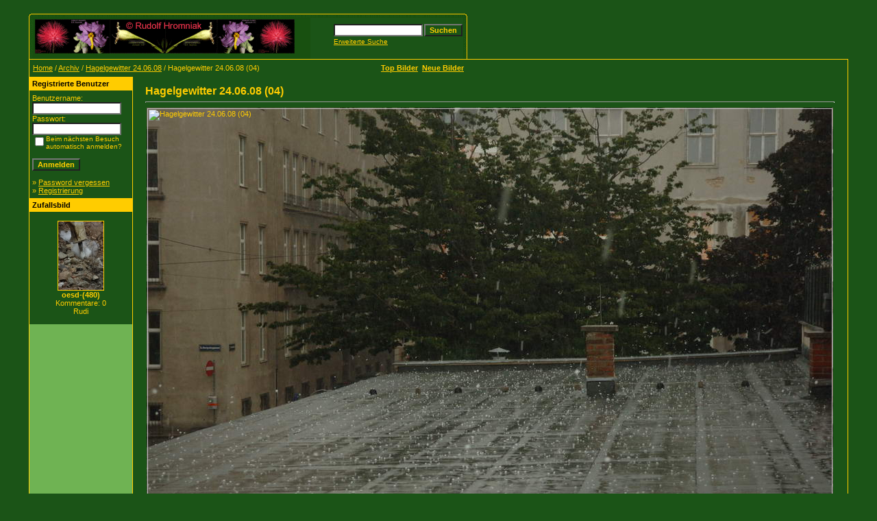

--- FILE ---
content_type: text/html;charset=UTF-8
request_url: https://garten.univie.ac.at/details.php?image_id=14348
body_size: 16459
content:
<!DOCTYPE HTML PUBLIC "-//W3C//DTD HTML 4.01 Transitional//EN">

<html dir="ltr">

<head>

<META NAME="keywords" CONTENT="Botanischer Garten, Wien, Botanische G&auml;rten, &Ouml;sterreich, Austria, Vienna, Universit&auml;t Wien,Victoria amazonica, Schlo&szlig; Niederweiden,Internationale Orchideenausstellung, Aurikel, Primula auricula,Pelargonien, National Bibliothek, Botanischer Garten Wien, orchidee. Orchideen, Bilder, Foto, Pflanzen,">

<META NAME="description" CONTENT="Fotodatenbank Botanischer Garten, Botanischer Garten, Orchideen, Bilder, Foto, Pflanzen, Botany, Garden, Vienna, BOTANICAL, GARDEN, Orchideen, Bilder, Foto, Pflanzen, Bulbophyllum, ">

<META NAME="revisit-after" CONTENT="10 days">

<META NAME="AUTHOR" CONTENT="Rudolf Hromniak">

<META NAME="COPYRIGHT" CONTENT="Rudolf Hromniak">

<META NAME="PUBLISHER-EMAIL" ="Webmaster@bulbophyllum.at">

<META NAME="Robots" CONTENT="all, index, follow">

<META NAME="IDENTIFIER-URL" CONTENT="https://garten.univie.ac.at/">

<meta http-equiv="imagetoolbar" CONTENT="no">

<META NAME="pinterest" content="nopin" />

<title>:: Botanischer Garten Wien (inoffizielle Homepage) | Orchideen | Bilder | Foto | Pflanzen ::</title>

<meta http-equiv="content-type" CONTENT="text/html; charset=UTF-8" />

<link rel="stylesheet" href="./templates/Rudi/style.css" />

<link rel="shortcut icon" href="https://garten.univie.ac.at/favicon.ico">

</head>

<body bgcolor="#1b5417" text="#ffcc00" link="#ffcc00" vlink="#ffcc00" alink="#ffcc00">

<br />

<body  bgcolor="#1b5417">

<table width="640" border="0" cellspacing="0" cellpadding="0" align="center">

  <tr> 

    <td> 

      <table width="640" border="0" cellspacing="0" cellpadding="0" class="tablehead">

        <tr> 

          <td colspan="4"><img src="./templates/Rudi/images/header_top.gif" width="640" height="6" alt="" /></td>

        </tr>

        <tr> 

          <td width="6"><img src="./templates/Rudi/images/header_left.gif" width="6" height="60" alt="" /></td>

          <td width="405"><img src="./templates/Rudi/images/header_logo.gif" width="405" height="60" alt="" /></td>

          <td width="225" align="right"> 

            <form method="post" action="./search.php"><input type="hidden" name="__csrf" value="e94ac6ab98a192fdc6294c82972562f5" />


              <table border="0" cellspacing="0" cellpadding="1">

                <tr> 

                  <td> 

                    <input type="text" name="search_keywords" size="15" class="searchinput" />

                  </td>

                  <td> 

                    <input type="submit" value="Suchen" class="button" name="submit" />

                  </td>

                </tr>

                <tr valign="top"> 

                  <td colspan="2"><a href="./search.php" class="smalltext">Erweiterte Suche</a></td>

                </tr>

              </table>

            </form>

          </td>

          <td align="right" width="6"><img src="./templates/Rudi/images/header_right.gif" width="6" height="60" alt="" /></td>

        </tr>

      </table>

    </td>

  </tr>

  <tr> 

    <td class="bordercolor"> 

      <table width="640" border="0" cellspacing="1" cellpadding="0">

        <tr> 

          <td class="tablebgcolor"> 

            <table width="638" border="0" cellspacing="1" cellpadding="0">

              <tr> 

                <td height="23" class="navbar"> 

                  <table width="636" border="0" cellspacing="0" cellpadding="0">

                    <tr> 

                      <td><img src="./templates/Rudi/images/spacer.gif" width="4" height="4" alt="" /><span class="clickstream"><a href="./index.php" class="clickstream">Home</a>&nbsp;/&nbsp;<a href="./categories.php?cat_id=62" class="clickstream">Archiv</a>&nbsp;/&nbsp;<a href="./categories.php?cat_id=373" class="clickstream">Hagelgewitter 24.06.08</a>&nbsp;/&nbsp;Hagelgewitter 24.06.08 (04)</span></td>

                      <td align="right">

					    <a href="./top.php"><b>Top Bilder</b></a>&nbsp;

						<a href="./search.php?search_new_images=1"><b>Neue Bilder</b></a>&nbsp;

					  </td>

                    </tr>

                  </table>

                </td>

              </tr>

            </table>

            <table width="638" border="0" cellspacing="0" cellpadding="0">

              <tr> 

                <td width="150" valign="top" class="row2"> 

                  <table width="150" border="0" cellspacing="0" cellpadding="0">

                    <tr> 

                      <td class="head2" height="20"><img src="./templates/Rudi/images/spacer.gif" alt="" width="4" height="4" />Registrierte Benutzer</td>

                    </tr>

                    <tr> 

                      <td class="tablebgcolor"><img src="./templates/Rudi/images/spacer.gif" alt="" width="1" height="1" /></td>

                    </tr>

                    <tr> 

                      <td align="center" class="row1"><table width="100%" border="0" cellpadding="4" cellspacing="0">
  <tr> 
    <td valign="top" align="left"> 
      <form action="./login.php" method="post"><input type="hidden" name="__csrf" value="e94ac6ab98a192fdc6294c82972562f5" />

        Benutzername:<br />
        <input type="text" size="10" name="user_name" class="logininput" />
        <br />
        Passwort:<br />
        <input type="password" size="10" name="user_password" class="logininput" />
        <br />
        <table border="0" cellspacing="0" cellpadding="0">
          <tr valign="top"> 
            <td><input type="checkbox" name="auto_login" value="1" /></td>
            <td><span class="smalltext">Beim nächsten Besuch automatisch anmelden?</span></td>
          </tr>
        </table>
        <br />
		<input type="submit" value="Anmelden" class="button" />
      </form>
      &raquo; <a href="./member.php?action=lostpassword">Password vergessen</a><br />
	  &raquo; <a href="./register.php">Registrierung</a></td>
  </tr>
</table>
</td>

                    </tr>

                    <tr> 

                      <td class="tablebgcolor"><img src="./templates/Rudi/images/spacer.gif" alt="" width="1" height="1" /></td>

                    </tr>

                  </table>

				  
                  <table width="150" border="0" cellspacing="0" cellpadding="0">

                    <tr> 

                      <td class="head2" height="20"> <img src="./templates/Rudi/images/spacer.gif" alt="" width="4" height="4" />Zufallsbild</td>

                    </tr>

                    <tr> 

                      <td class="tablebgcolor"><img src="./templates/Rudi/images/spacer.gif" alt="" width="1" height="1" /></td>

                    </tr>

                    <tr> 

                      <td align="center" class="row1">

					    <br />

                        <a href="./details.php?image_id=16673"><img src="./data/thumbnails/246/oesd-(480).JPG" border="1" width="66" height="100" alt="oesd-(480)" title="oesd-(480)" /></a><br /><b>oesd-(480)</b><br />
Kommentare: 0<br />Rudi
						<br />

                        <br />

                      </td>

                    </tr>

                    <tr> 

                      <td class="tablebgcolor"><img src="./templates/Rudi/images/spacer.gif" alt="" width="1" height="1" /></td>

                    </tr>

                  </table>

				  
					<p>

						&nbsp;</p>

					<p>

						&nbsp;</td>

                <td width="1" class="bordercolor" valign="top"><img src="./templates/Rudi/images/spacer.gif" width="1" height="1" alt="" /></td>

                <td width="18" valign="top"><img src="./templates/Rudi/images/spacer.gif" width="18" height="18" alt="" /></td>

                <td width="450" valign="top"><br />

                  <b class="title">Hagelgewitter 24.06.08 (04)</b>
				  <hr size="1" />

                  
                  <div align="center">

				    <!-- Template file for JPG Files -->
<table border="0"> 
  <tr> 
    <td background="./data/media/373/Hagelgewitter_24.06.08_(04).jpg"> 
      <img src="http://www.univie.ac.at/HBV/templates/rot_schwarz/images/bulbophyllum.gif" border="0" alt="Hagelgewitter 24.06.08 (04)" width="1000" height="664" width="1" height="1"> 
    </td> 
  </tr> 
</table>

				    
				    <br /><a href="./download.php?image_id=14348"><img src="./templates/Rudi/images/download.gif" border="0" alt="" /></a>&nbsp; <a href="./download.php?image_id=14348"><img src="./templates/Rudi/images/download.gif" border="0" alt="" /></a>&nbsp; <a href="./download.php?action=zip&amp;image_id=14348"><img src="./templates/Rudi/images/download_zip.gif" border="0" alt="" /></a>
				  </div>

				  <br />

                  <table width="100%" border="0" cellspacing="0" cellpadding="1">

                    <tr> 

                      <td class="bordercolor"> 

                        <table width="100%" border="0" cellpadding="3" cellspacing="0">

						  <tr> 

                            <td class="head1" valign="top" colspan="2">Hagelgewitter 24.06.08 (04)</td>

                          </tr>

                          <tr> 

                            <td valign="top" class="row1"><b>Beschreibung:</b></td>

                            <td valign="top" class="row1">&nbsp;</td>

                          </tr>

                          <tr> 

                            <td valign="top" class="row2"><b>Schlüsselw&ouml;rter:</b></td>

                            <td valign="top" class="row2">&nbsp;</td>

                          </tr>

                          <tr> 

                            <td valign="top" class="row1"><b>Datum:</b></td>

                            <td valign="top" class="row1">20.10.2008 13:14</td>

                          </tr>

                          <tr> 

                            <td valign="top" class="row2"><b>Hits:</b></td>

                            <td valign="top" class="row2">1015</td>

                          </tr>

                          <tr> 

                            <td valign="top" class="row1"><b>Downloads:</b></td>

                            <td valign="top" class="row1">163</td>

                          </tr>

                          <tr> 

                            <td valign="top" class="row2"><b>Bewertung:</b></td>

                            <td valign="top" class="row2">0.00 (0 Stimme(n))</td>

                          </tr>

                          <tr> 

                            <td valign="top" class="row1"><b>Dateigr&ouml;&szlig;e:</b></td>

                            <td valign="top" class="row1">111.4&nbsp;KB</td>

                          </tr>

						  <tr> 

                            <td valign="top" class="row2"><b>Hinzugefügt von:</b></td>

                            <td valign="top" class="row2"><a href="./member.php?action=showprofile&amp;user_id=1">Rudi</a></td>

                          </tr>

                        </table>

                      </td>

                    </tr>

                  </table>

				  
				  
				  <div align="center"><form method="post" action="details.php?image_id=14348"><input type="hidden" name="__csrf" value="e94ac6ab98a192fdc6294c82972562f5" />

  <table border="0" cellspacing="0" cellpadding="1">
    <tr>
      <td class="head1">
        <table border="0" cellspacing="0" cellpadding="3" class="row1">
          <tr> 
            <td valign="bottom"> 
              <select name="rating" class="select">
                <option value="">--</option>
                <option value="5">5</option>
                <option value="4">4</option>
                <option value="3">3</option>
                <option value="2">2</option>
                <option value="1">1</option>
              </select>
            </td>
            <td> 
              <input type="hidden" name="action" value="rateimage" />
              <input type="hidden" name="id" value="14348" />
              <input type="submit" value="Bewerten" class="button" name="submit" />
            </td>
          </tr>
        </table>
      </td>
    </tr>
  </table>
</form></div>

				  
                  
				  <br />

                  <table width="100%" border="0" cellspacing="0" cellpadding="0" align="center">

                    <tr> 

                      <td class="head1" valign="top"> 

                        <table width="100%" border="0" cellpadding="3" cellspacing="1">

                          <tr> 

                            <td valign="top" class="head1">Autor:</td>

							<td valign="top" class="head1">Kommentar:</td>

                          </tr>

                          <tr><td class="commentrow1" colspan="2">Es wurden noch keine Kommentare abgegeben.</td></tr>
                        </table>

                      </td>

                    </tr>

                  </table>

				  <br />

				   

                  
				  <br />

				  <br />

                  <table width="100%" border="0" cellspacing="0" cellpadding="1">

                    <tr> 

                      <td class="bordercolor"> 

                        <table width="100%" border="0" cellspacing="0" cellpadding="3">

                          <tr valign="top"> 

                            <td class="row2">

							  Vorheriges Bild:<br />

                              <b><a href="./details.php?image_id=14347">Hagelgewitter 24.06.08 (03)</a></b>

							  <!-- <br /><br /><a href="./details.php?image_id=14347"><img src="./data/thumbnails/373/Hagelgewitter_24.06.08_(03).jpg" border="1"></a> -->

							  &nbsp;</td>

                            <td align="right" class="row2">

							  &nbsp;Nächstes Bild:<br />

                              <b><a href="./details.php?image_id=14349">Hagelgewitter 24.06.08 (05)</a></b>

							  <!-- <br /><br /><a href="./details.php?image_id=14349"><img src="./data/thumbnails/373/Hagelgewitter_24.06.08_(05).jpg" border="1"></a> -->

							  </td>

                          </tr>

                        </table>

                      </td>

                    </tr>

                  </table>

                  <p>&nbsp;</p>

                </td>

                <td width="20" valign="top"><img src="./templates/Rudi/images/spacer.gif" width="19" height="19" alt="" /></td>

              </tr>

            </table>

          </td>

        </tr>

      </table>

    </td>

  </tr>

  <tr> 

    <td> 

      <table width="640" border="0" cellspacing="0" cellpadding="0" class="tablebottom">

        <tr> 

          <td width="6"><img src="./templates/Rudi/images/footer_left.gif" width="6" height="19" alt="" /></td>

          <td width="405">&nbsp;</td>

          <td width="225">&nbsp;</td>

          <td width="6"><img src="./templates/Rudi/images/footer_right.gif" width="6" height="19" alt="" /></td>

        </tr>

      </table>

    </td>

  </tr>

</table>

<p align="center">


<font size="2">::  4images 1.8 | Copyright 2002 <a href="https://www.4homepages.de" target="_blank"  style="text-decoration: none">4homepages.de</span></a> ::</font>
<br>
<br><br>
<font size="2">:: 
<a target="_blank" href="https://www.bulbophyllum.at" style="text-decoration: none">
Bulbophyllum.at</span></a>
|
<a target="_blank" href="https://www.hromniak.at" style="text-decoration: none">
Hromniak.at</span></a>
|
<a target="_blank" href="https://www.botanischer-garten.at" style="text-decoration: none">
Botanischer-Garten.at</span></a>
|
<a target="_blank" href="https://Hromniak.com" style="text-decoration: none">
Hromniak.com</span></a><span style="text-decoration: none">
|
<a target="_blank" href="https://twenny.at/" style="text-decoration: none">
TWENNY's Heimseite</span></a>
|
<a target="_blank" href="https://garten.univie.ac.at/Impressum.htm" style="text-decoration: none">
Impressum</span></a>
 ::</span></font></p>




</body>

</html>